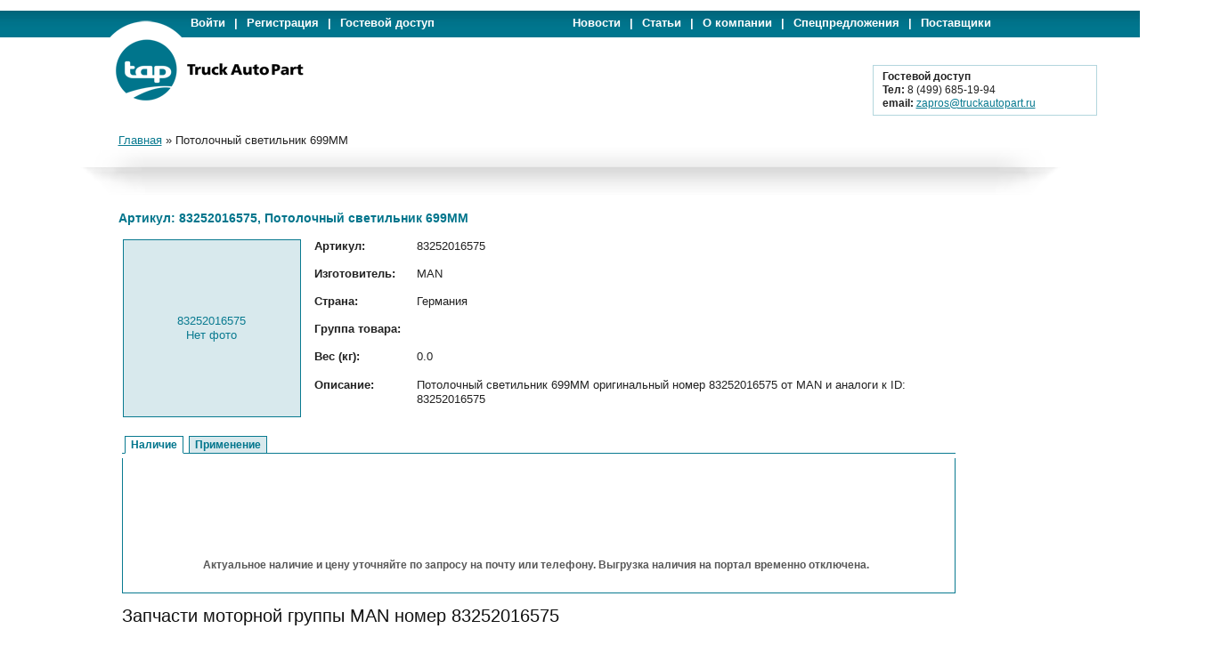

--- FILE ---
content_type: text/html; charset=UTF-8
request_url: http://www.truckautopart.ru/itemcard/980687
body_size: 19612
content:
﻿<DIV id="topcontrol"><DIV class="backtotop" ></DIV><DIV class="backtobottom" ></DIV></DIV><!DOCTYPE html>
<html>
    <head>
        <meta http-equiv="CONTENT-TYPE" content="text/html; charset=utf-8" />
        <link rel="stylesheet" type="text/css" href="/css/yiitab.css" media="screen" />
<link rel="stylesheet" type="text/css" href="/css/gridview.css" />
<link rel="stylesheet" type="text/css" href="/assets/14da5945/pager.css" />
<script type="text/javascript" src="/assets/6ee74653/jquery.js"></script>
<script type="text/javascript" src="/assets/6ee74653/jquery.yiitab.js"></script>
<script type="text/javascript" src="/assets/6ee74653/jquery.ba-bbq.js"></script>
<title>Артикул: 83252016575, Потолочный светильник 699MM</title>
        
  
        <link rel="stylesheet" type="text/css" href="/css/blueprint-screen.css?body=1" media="all" />
        <link rel="stylesheet" type="text/css" href="/css/plugins/buttons/blueprint-buttons.css?body=1" media="all"  />
        <!--<link rel="stylesheet" type="text/css" href="/css/plugins/link-icons/blueprint-links.css?body=1" media="all" rel="stylesheet" type="text/css" />-->
        <link rel="stylesheet" type="text/css" href="/css/app-screen.css?body=1" media="all" /> 
        <link rel="stylesheet" type="text/css" href="/css/app-elements.css?body=1" media="all" />
        <link rel="stylesheet" type="text/css" href="/css/form.css" media="all" /> 
        
        <link rel="icon" type="image/svg+xml" href="/images/favicon.svg">
        <meta name="yandex-verification" content="4eb6fee72b990d8f" />
         
    </head>
    <body>
        <div id="top-nav-block">
            <div class="container">
                <div class="logo-top-border tblock-margin"></div>
                
                
                <ul class='top-nav-left top-nav no-ul'><li><noindex><a href="/site/login">Войти</a></noindex></li><li>|</li><li><noindex><a href="/registerUsers/create">Регистрация</a></noindex></li><li>|</li><noindex><li><a href="/site/login?guest=1">Гостевой доступ</a></noindex></li></ul><ul class="top-nav-right top-nav no-ul"><li><a href="/info/news">Новости</a></li><li>|</li><li><a href="/info/articles">Статьи</a></li><li>|</li><li><a href="/info/company">О компании</a></li><li>|</li><li><a href="/info/offers">Спецпредложения</a></li><li>|</li><li><a href="/info/suppliers">Поставщики</a></li></ul>                 
            </div>
        </div>
        <div class="clear"></div>
        
        <div id="logo-block" style="height:90px;" >
            
            
            <div class="container">
                <div id = "logo-block-container">
                    <div class = "left-bar"></div>
                    <div class="middle-bar">
                        
                        <div class="logo"><noindex>
                            <a href="/" title="Перейти на главную"><img style="padding-left:8px; padding-top: 1px; margin: 0;" src="/images/main-logo.png" alt="TruckAuto Part" /></a>
                        </noindex></div> 
                        
                                                    <div class = "portal-banners">
                                <table>
                                    <tr>
                                        <td>
                                                                                
                                        </td>
                                        <td><!--<img class = "right-banner" src="/images/banners/portal/02.gif" border="0" width="265" height="70">-->
                                                                                
                                        
                                        </td>
                                    </tr>
                                </table>
                            </div>    
                        
                                                
                    </div>
                    <div class = "right-bar">
                        ﻿
        <br/><br/> 
        <div class="user-balance" style="position: relative;top: 7px;left: -138px;">
        <ul>
        <li><b>Гостевой доступ</b></li>
        <li><b>Тел:</b> 8 (499) 685-19-94</li>
        <li><b>email:</b> <a href="mailto: zapros@truckautopart.ru">zapros@truckautopart.ru</a></li>
        </ul>
        </div>                    </div>
                </div>
            </div>
        </div>
        
        
        <div class="common-content no-background">
            <div class="container">
                
                                
                <div class="clear"></div>
                
                                
                <div class="clear"></div>
                <div class="middle-bar">
                    <div class="left-middle-bar" ></div>
                    <div class="center-middle-bar" >
                        <div style="margin-left:-45px;" class="breadcrumbs">
<a href="/">Главная</a> &raquo; <span>Потолочный светильник 699MM</span></div>                    </div>
                    <div class="right-middle-bar" >
                                        
                    </div>
                </div>
                <div class="clear"></div>
                <div id="page">
                    <div class="top-shadow">
                                            <div class="left-middle-shadow"></div> 
                     
                    <div class="middle-shadow"></div>
                       
                        <div class="right-middle-shadow"></div>
                       
                    </div>
                    
                    <div class="span-1">&nbsp;</div><div class="span-22"><div class="portal-container"><div id="content">
	﻿<meta name="description" content="MAN 83252016575 Потолочный светильник 699MM в наличии и под заказ." />
<meta name="keywords" content="83252016575, Потолочный светильник 699MM, MAN,  "/>
<div class="item-card-description">
<h1>Артикул: 83252016575, Потолочный светильник 699MM</h1> 
<table>
<tr>
<td rowspan="6" style="width: 200px;"><div class="photo"><center>83252016575<br/>Нет фото</center></div></td>

<td style="width: 100px; height: 20px"><strong>Артикул:</strong></td>
<td>83252016575</td>
</tr>

<tr>
<td style="width: 100px; height: 20px"><strong>Изготовитель:</strong></td>
<td>MAN</td>
</tr>

<tr>
<td style="width: 100px; height: 20px"><strong>Страна:</strong></td>
<td>Германия</td>
</tr>

<tr>
<td style="width: 100px; height: 20px"><strong>Группа товара:</strong></td>
<td></td>
</tr>

<tr>
<td style="width: 100px; height: 20px"><strong>Вес (кг):</strong></td>
<td>0.0</td>
</tr>

<tr>
<td style="width: 100px; height: 20px"><strong>Описание:</strong></td>
<td>Потолочный светильник 699MM оригинальный номер 83252016575 от MAN и аналоги к ID: 83252016575</td>
</tr>

</table>
</div>
<div style="margin-left: 4px;">
<div id="yw0" class="yiiTab">
<ul class="tabs">
<li><a href="#balance" class="active">Наличие</a></li>
<li><a href="#application">Применение</a></li>
</ul>
<div class="view" id="balance">
﻿
<div class="search-message"><br/><br/><br/><br/><center><h4>Актуальное наличие и цену уточняйте по запросу на почту или телефону. Выгрузка наличия на портал временно отключена.</h4></center> </div>



</div><!-- balance -->
<div class="view" id="application" style="display:none">
 <div class='grid'>
 <div id="yw1" class="grid-view">

<table class="items">
<thead>
<tr>
<th id="yw1_c0">Модель</th></tr>
</thead>
<tbody>
<tr><td colspan="1"><span class="empty">Нет результатов.</span></td></tr>
</tbody>
</table>
<div class="keys" style="display:none" title="/itemcard/980687"></div>
</div> </div>
</div><!-- application -->
</div><br/>
<div>
<h3>Запчасти моторной группы MAN номер 83252016575</h3>
Потолочный светильник 699MM с цифровым обозначением (артикул: 83252016575) от производителя MAN (Германия)
<br/>
<br/>
Мы, как оптовый поставщик MAN запчастей для двигателей рекомендуем деталь ID: 83252016575, оригинальный номер 83252016575 запчасти от MAN и аналог к артикулу 83252016575 можно купить или заказать Потолочный светильник 699MM (Германия) по оптимальной цене.
<br/>
<br/>
Для приобретения запчасти Потолочный светильник 699MM, Вам не стоит читать дальнейшее описание детали 83252016575MAN, предназначенного для поиска грузовых автозапчастей моторной группы MAN.
<br/>
<br/>
Запчасть номер 83252016575 в оптовом интернет магазине MAN предназначена для ремонта мотора MAN. Запасная часть номер 83252016575 отличаются высокой надежностью MAN, относится к группе  © автозапчастей.
<br/>
<br/>
Вы можете использовать для поиска артикул запчасти (например 83252016575), ее номер или иной код (MAN83252016575) идентифицирующий запчасть Потолочный светильник 699MM (Германия).
<br/>
<br/>
<h4>Купить Потолочный светильник 699MM MAN 83252016575 в наличии или под заказ в Москве</h4>
Купить запчасти MAN 83252016575 по выгодной цене в наличии или под заказ.
<br/>
<br/>
</div>
</div>
</div><!-- content -->
</div></div>                   
                    <div class="clear"></div>
                </div>
            </div>
        </div>
        <div class="clear"></div>
        <div id="hole"></div>
        <div id="footer">
            <div class="container">
                <div id="copyright"><noindex>
                    +7 (499) 685-19-94&nbsp;&nbsp;&nbsp;<a href="mailto:info@truckautopart.ru" title="Отправить письмо">info@truckautopart.ru</a>
                    <br />
                    Copyright &copy; 2005-2025 Truckautopart LTD
                </noindex></div>
            
                <div id='social-buttons'><noindex>
                      <script type="text/javascript" src="//yandex.st/share/share.js" charset="utf-8"></script>
                      <div class="yashare-auto-init" data-yashareL10n="ru" data-yashareType="none" data-yashareQuickServices="yaru,vkontakte,facebook,twitter,odnoklassniki,moimir,lj,gplus"></noindex></div> 
                
                </div>

                <div class = "counters"><noindex>
                <!--LiveInternet counter--><script type="text/javascript"><!--
                document.write("<a href='http://www.liveinternet.ru/click' "+
                "target=_blank><img src='//counter.yadro.ru/hit?t44.13;r"+
                escape(document.referrer)+((typeof(screen)=="undefined")?"":
                ";s"+screen.width+"*"+screen.height+"*"+(screen.colorDepth?
                screen.colorDepth:screen.pixelDepth))+";u"+escape(document.URL)+
                ";"+Math.random()+
                "' alt='' title='LiveInternet' "+
                "border='0' width='31' height='31'><\/a>")
                //--></script><!--/LiveInternet-->
                </noindex>
<noindex>
<!-- begin of Top100 code -->

<script id="top100Counter" type="text/javascript" src="http://counter.rambler.ru/top100.jcn?2977664"></script>
<noscript>
<a href="http://top100.rambler.ru/navi/2977664/">
<img src="http://counter.rambler.ru/top100.cnt?2977664" alt="TruckAutoPart" border="0" />
</a>

</noscript>

<!-- end of Top100 code -->
</noindex></div>
                <!-- Yandex.Metrika counter -->
                
                        <script type="text/javascript">
                        (function (d, w, c) {
                            (w[c] = w[c] || []).push(function() {
                                try {
                                    w.yaCounter7109431 = new Ya.Metrika({id:7109431, enableAll: true, webvisor:true});
                                } catch(e) {}
                            });
                            
                            var n = d.getElementsByTagName("script")[0],
                                s = d.createElement("script"),
                                f = function () { n.parentNode.insertBefore(s, n); };
                            s.type = "text/javascript";
                            s.async = true;
                            s.src = (d.location.protocol == "https:" ? "https:" : "http:") + "//mc.yandex.ru/metrika/watch.js";

                            if (w.opera == "[object Opera]") {
                                d.addEventListener("DOMContentLoaded", f);
                            } else { f(); }
                        })(document, window, "yandex_metrika_callbacks");
                        </script>
                        
                        <noscript><div><img src="//mc.yandex.ru/watch/7109431" style="position:absolute; left:-9999px;" alt="" /></div></noscript>
                
                <!-- /Yandex.Metrika counter -->
<script async="async" src="https://w.uptolike.com/widgets/v1/zp.js?pid=49135"></script>

                 <!--Google Analytics--> <script type="text/javascript">
  var _gaq = _gaq || [];
  _gaq.push(['_setAccount', 'UA-38048962-1']);
  _gaq.push(['_addOrganic', 'images.yandex.ru', 'text', true]);
  _gaq.push(['_addOrganic', 'blogsearch.google.ru', 'q', true]);
  _gaq.push(['_addOrganic', 'blogs.yandex.ru', 'text', true]);
  _gaq.push(['_addOrganic', 'go.mail.ru', 'q']);
  _gaq.push(['_addOrganic', 'nova.rambler.ru', 'query']);
  _gaq.push(['_addOrganic', 'nigma.ru', 's']);
  _gaq.push(['_addOrganic', 'webalta.ru', 'q']);
  _gaq.push(['_addOrganic', 'aport.ru', 'r']);
  _gaq.push(['_addOrganic', 'poisk.ru', 'text']);
  _gaq.push(['_addOrganic', 'km.ru', 'sq']);
  _gaq.push(['_addOrganic', 'liveinternet.ru', 'q']);
  _gaq.push(['_addOrganic', 'quintura.ru', 'request']);
  _gaq.push(['_addOrganic', 'search.qip.ru', 'query']);
  _gaq.push(['_addOrganic', 'gde.ru', 'keywords']);
  _gaq.push(['_addOrganic', 'ru.yahoo.com', 'p']);
  _gaq.push(['_addOrganic', 'tut.by', 'query']);
  _gaq.push(['_addOrganic', 'all.by', 'query']);
  _gaq.push(['_addOrganic', 'meta.ua', 'q']);
  _gaq.push(['_addOrganic', 'bigmir.net', 'z']);
  _gaq.push(['_addOrganic', 'i.ua', 'q']);
  _gaq.push(['_addOrganic', 'market.yandex.ru', 'text', true]);
  _gaq.push(['_addOrganic', 'price.ru', 'query']);
  _gaq.push(['_addOrganic', 'tyndex.ru', 'pnam']);
  _gaq.push(['_addOrganic', 'torg.mail.ru', 'q']);
  _gaq.push(['_addOrganic', 'tiu.ru', 'search_term']);
  _gaq.push(['_addOrganic', 'tech2u.ru', 'text']);
  _gaq.push(['_addOrganic', 'goods.marketgid.com', 'query']);
  _gaq.push(['_addOrganic', 'poisk.ngs.ru', 'q']);
  _gaq.push(['_addOrganic', 'sravni.com', 'q']);
  _gaq.push(['_addOrganic', 'e-katalog.ru', 'search_']);
  _gaq.push(['_addOrganic', 'market.meta.ua', 'q']);
  _gaq.push(['_addOrganic', 'sravni.ua', 'q']);
  _gaq.push(['_addOrganic', 'shop.bigmir.net', 'q']);
  _gaq.push(['_addOrganic', 'av.hotline.ua', 'q']);
  _gaq.push(['_addOrganic', 'bt.hotline.ua', 'q']);
  _gaq.push(['_addOrganic', 'dom.hotline.ua', 'q']);
  _gaq.push(['_addOrganic', 'sport.hotline.ua', 'q']);
  _gaq.push(['_addOrganic', 'auto.hotline.ua', 'q']);
  _gaq.push(['_addOrganic', 'hotline.ua', 'q']);
  _gaq.push(['_addOrganic', 'e-katalog.com.ua', 'search_']);
  _gaq.push(['_addOrganic', 'svitpokupok.com', 'q']);
  _gaq.push(['_addOrganic', 'search.topping.com.ua', 'query']);
  _gaq.push(['_addOrganic', 'searchcat.mytop-in.net', 'search']);
  _gaq.push(['_addOrganic', 'hit24.com.ua', 'sw']);
  _gaq.push(['_addOrganic', 'hotsale.ua', 'q']);
  _gaq.push(['_addOrganic', 'shop.i.ua', 'q']);
  _gaq.push(['_addOrganic', 'catalog.i.ua', 'q']);
  _gaq.push(['_addOrganic', 'price-list.in.ua', 'word']);
  _gaq.push(['_addOrganic', 'pay.ua', 'q']);
  _gaq.push(['_addOrganic', 'hotprice.ua', 's_text']);
  _gaq.push(['_addOrganic', 'ukr.net', 'search_query']);
  _gaq.push(['_addOrganic', 'search.ua', 'q']);
  _gaq.push(['_addOrganic', 'search.ukr.net', 'search_query']);
  _gaq.push(['_addOrganic', 'a.ua', 'query']);
  _gaq.push(['_addOrganic', 'online.ua', 'q']);
  _gaq.push(['_trackPageview']);

  (function() {
    var ga = document.createElement('script'); ga.type = 'text/javascript'; ga.async = true;
    ga.src = ('https:' == document.location.protocol ? 'https://ssl' : 'http://www') + '.google-analytics.com/ga.js';
    var s = document.getElementsByTagName('script')[0]; s.parentNode.insertBefore(ga, s);
  })();                     
</script> <!--Google Analytics-->

                </div>
            </div>
      
    <script type="text/javascript" src="/assets/6953a195/gridview/jquery.yiigridview.js"></script>
<script type="text/javascript">
/*<![CDATA[*/

    
    $("#currency-select").click(function(){
        if($(".currency-select-list").is(":visible"))
            $(".currency-select-list").fadeOut("fast");
        else
            $(".currency-select-list").fadeIn("fast");          
            
    });

jQuery(function($) {
jQuery("#yw0").yiitab();
jQuery('#yw1').yiiGridView({'ajaxUpdate':['yw1'],'ajaxVar':'ajax','pagerClass':'pager','loadingClass':'grid-view-loading','filterClass':'filters','tableClass':'items','selectableRows':1,'pageVar':'page'});


    $(document).ready(function() {
        fadeOutTo(); showFadeOnMouseScrollButtons()
    });
    
    

    
        function fadeOutTo(){
            $('.backtotop').fadeTo(700, 0.2);
            $('.backtobottom').fadeTo(700, 0.2);
        }

        function showFadeOnMouseScrollButtons(){
            $('.backtotop').mouseover(function(){
                $('.backtotop').fadeTo(700, 1);
            });
            $('.backtotop').mouseout(function(){
                $('.backtotop').fadeTo(700, 0.2);
            });

            $('.backtobottom').mouseover(function(){
                $('.backtobottom').fadeTo(700, 1);
            });
            $('.backtobottom').mouseout(function(){
                $('.backtobottom').fadeTo(700, 0.2);
            });
        } 
    

    
    $('.backtotop').click(function() {
        $("html, body").animate({ scrollTop: 0 }, 1000);
        return false;
    });

    $('.backtobottom').click(function() {
        $("html, body").animate({ scrollTop: $(document).height() },  1000);
        return false;
    });


});
/*]]>*/
</script>
</body>
</html>


--- FILE ---
content_type: text/css
request_url: http://www.truckautopart.ru/css/yiitab.css
body_size: 944
content:
.yiiTab ul.tabs
{
    padding: 2px 0;
    margin: 0;
    border-bottom: 1px solid #097A90;
    font: bold 12px Verdana, sans-serif;
}

.yiiTab ul.tabs li
{
    list-style: none;
    margin: 0;
    display: inline;
}

.yiiTab ul.tabs a
{
	-moz-border-radius-topleft:5px;
	-moz-border-radius-topright:5px;
    padding: 2px 0.5em;
    margin: 0 0 0 3px;
    border: 1px solid #097A90;
    border-bottom: none;
    background: #D8E9ED;
    text-decoration: none;
}

.yiiTab ul.tabs a:link
{
	color: #00758C;
}

.yiiTab ul.tabs a:visited
{
	color: #00758C;
}

.yiiTab ul.tabs a:hover
{
    color: #000;
    background: #D8E9ED;
    border-color: #097A90;
}

.yiiTab ul.tabs a.active
{
    background: white;
    border-bottom: 1px solid white;
}

.yiiTab div.view
{
    border-left: 1px solid #097A90;
    border-right: 1px solid #097A90;
    border-bottom: 1px solid #097A90;
    padding: 8px;
    margin: 0;
}

.yiiTab div.grid table{width: 100%;}

--- FILE ---
content_type: application/javascript;charset=utf-8
request_url: https://w.uptolike.com/widgets/v1/version.js?cb=cb__utl_cb_share_1769019968333568
body_size: 396
content:
cb__utl_cb_share_1769019968333568('1ea92d09c43527572b24fe052f11127b');